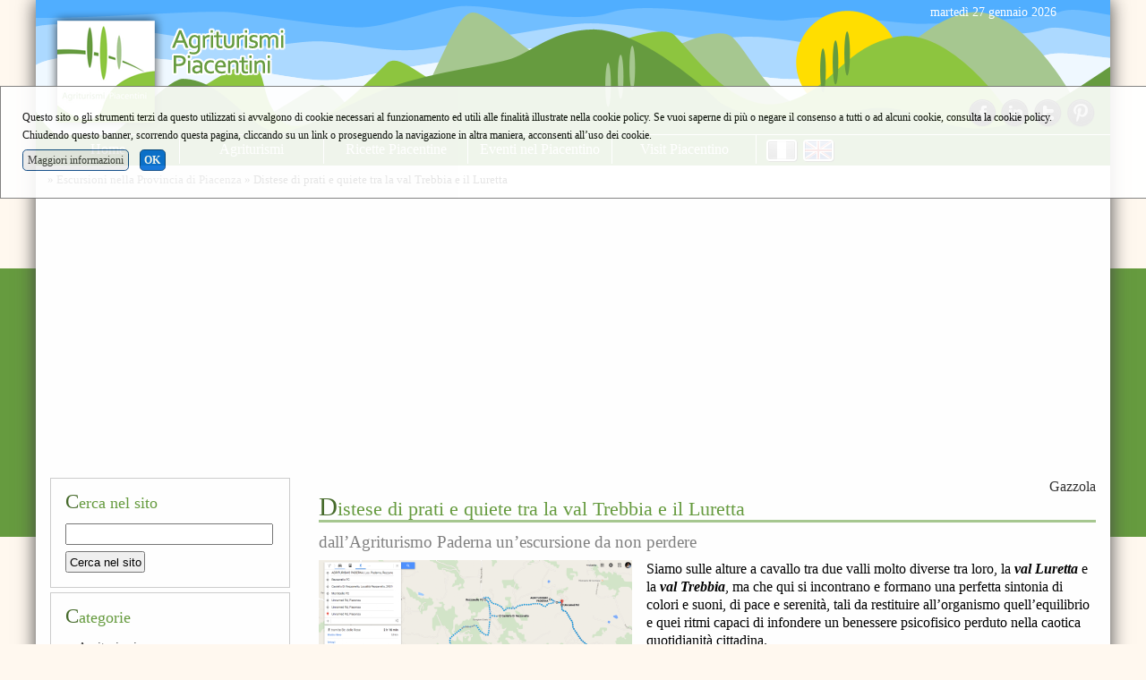

--- FILE ---
content_type: text/html
request_url: http://www.agriturismipiacentini.it/it/escursioni_nel__piacentino/distese_di_prati_e_quiete_tra_la_val_trebbia_e_il_luretta_sc_285.htm
body_size: 20111
content:

<!DOCTYPE HTML>
<html>
  <head>
		
			<title>Distese di prati e quiete tra la val Trebbia e il Luretta - Escursioni nel  Piacentino</title>
			<meta name="keywords" content="agriturimi italiani, agriturismi nel piacentino, mangiare nel piacentino, colline piacentine, mangiare a gazzola, mangiare in val trebbia"  />
			<meta name="description" content="un anello lungo poco meno di 10 km che si coprono in circa 2 ore di piacevolissima e facile camminata che conduce in luoghi dal fascino unico della semplicità e della naturalezza..." />
			
		
    <meta name="viewport" content="width=device-width, initial-scale=1.0, maximum-scale=1.0, user-scalable=yes"/>
    
		<meta http-equiv="Content-Type" content="text/html; charset=iso-8859-1" />
    <link rel="shortcut icon" href="/favicon.ico" />

    <!-- // AREA COMUNE DI INCLUSIONE HEAD : INIZIO // -->
    <link rel="canonical" href="http://www.agriturismipiacentini.it/it/escursioni_nel__piacentino/distese_di_prati_e_quiete_tra_la_val_trebbia_e_il_luretta_sc_285.htm"/>

    <style type="text/css">
      html,body,div,span,applet,object,iframe,h1,h2,h3,h4,h5,h6,p,blockquote,pre,a,abbr,acronym,address,big,cite,code,del,dfn,em,img,ins,kbd,q,s,samp,small,strike,strong,sub,sup,tt,var,b,u,i,center,dl,dt,dd,ol,ul,li,fieldset,form,label,legend,table,caption,tbody,tfoot,thead,tr,th,td,article,aside,canvas,details,embed,figure,figcaption,footer,header,hgroup,menu,nav,output,ruby,section,summary,time,mark,audio,video{border:0;font-size:100%;font:inherit;vertical-align:baseline;margin:0;padding:0}article,aside,details,figcaption,figure,footer,header,hgroup,menu,nav,section{display:block}body{line-height:1}ol,ul{list-style:none}blockquote,q{quotes:none}blockquote:before,blockquote:after,q:before,q:after{content:none}table{border-collapse:collapse;border-spacing:0}#StyleSwitcher{position:fixed;top:5px;right:330px;z-index:10000;padding:10px;border:1px solid #cccccc;background-color:rgba(210,210,210,0.5);}
#StyleSwitcher a.checked{background-color:green;color:#ffffff;}
#StyleSwitcher .ButtonPressed{background-color:green;color:#ffffff;}
#wrapAll{overflow:auto;} 
.alertrobot{
		display:inline-block;
		opacity:.6;
		font-size:1em !important;		
		padding: 0.5em;
		width:auto !important;
		position: fixed;
		top: auto;
		left: 0;
		bottom:0;
		}

html{width:100%;margin:0px auto 0px auto;text-align:center;}
body{width:auto;margin:0px auto 0px auto;text-align:left;font-family:verdana;font-size:medium;line-height:1.3em;}
#HomeBanneroneContainer{max-width:100%;height:auto;}
#HomeBanneroneContainer ul{max-width:100%;height:auto;}
#HomeBanneroneContainer li{max-width:100%;height:auto;clear:both;}
#HomeBanneroneContainer a{max-width:100%;height:auto;}
img{max-width:100%;height:auto;}
@media \0screen{img{width:auto;}}
video{max-width:100%;height:auto;}
.videoWrapper{z-index:0;position:relative;padding-bottom:56.25%; /* 16:9 */padding-top:25px;height:0;clear: both;}
.videoWrapper iframe, .videoWrapper object, .videoWrapper embed{z-index:0;position:absolute;top:0;left:0;width:100%;height:100%;}
.SocialLoginButton{display:block;width:auto;height:40px;padding-left:42px;line-height:45px;vertical-align:middle;background-repeat:no-repeat;background-position:top left;border-radius:2px;margin:7px 0 0 0;background-size: 26px;background-position: 7px 7px;font-weight:bold;cursor:pointer;}
.SocialLoginButton a{color:#fff;}
.ButtonLoginFacebook{background-image:url('/icons/social/facebook-white-logo.svg');color:#fff;background-color:#4267b2;border:1px solid #4267b2;font-family: Helvetica, Arial, sans-serif;letter-spacing: .25px;font-size: 14px;}
.ButtonLoginGoogle{background-image:url('/icons/social/google-white-logo.svg');color:#4285f4;background-color:#ffffff;border:1px solid #4285f4;font-family:Roboto,arial,sans-serif;letter-spacing: .21px;font-size: 14px;}
#MapCanvas img{max-width:none;}
#MapCanvas label{ width:auto; display:inline;} 
h1{font-size:1.6em;margin-bottom:1em;}
h2{font-size:1.4em;margin-bottom:.75em;}
h3{font-size:1.2em;margin-bottom:.5em;}
a{color:#333333;text-decoration:none;font-weight:bold;}
a:link{color:#333333;}
a:visited{color:#454545;}
a:hover{color:#000000;}
a:active{color:#000000;}
p{margin:0 0 1em 0;}
b, strong{font-weight:bold;}
i, em{font-style:italic;}
ul{margin:0 1em 1em 1em;}
li{margin:0 0 .2em 0;}
input{width:auto;margin:0;padding:.2em;}
input[type="text"]{width:95%;} 
input[type="password"]{width:95%;} 
input[type="submit"]{margin:.5em 0 0 0;} 
input[type="reset"]{margin:.5em 0 0 0;} 
textarea{width:95%;} 
select{width:95%;} 
sup{vertical-align:super;font-size:.8em;}
sub{vertical-align:sub;font-size:.8em;}
#ContentArea{margin:1em;}
#AttachmentArea{margin:1em;}
#ColonnaPrincipale{padding:1em;}
#BottomArea{padding:1em;}
#TopMenu ul{position:relative;display:table;width:100%;margin:0;padding:0;}
#TopMenu li{min-width:160px;display:inline-block;border:1px solid;margin:0;white-space:nowrap;min-height:2em;text-align:center; float:left;}
#TopMenu a{display:block;vertical-align:middle;line-height:2em;padding:0 .5em 0 .5em;}
#CurrentPath{clear:both;padding:.5em 1em .5em 1em;font-size:.8em;margin:0;}
#CurrentPath ul{margin:0;padding:0;}
#CurrentPath li{display:inline-block;margin:0;padding:0;}
#BottomArea{clear:both;font-size:.75em;}
#BottomArea .BottomPagina{position:relative;}
#shynistat{position:absolute;bottom:0px;right:30px;display:inline;}
#BottomDatiAzienda{margin:0 0 1em 0;}
#SideBarMenu{margin:0 0 1em 0;}
#SideBarMenu li{margin:0 0 .3em 0;}
#SideBarMenu li:last-child{margin:0;}
#SideBarMenu li ul{list-style:square;margin:.3em 0 .3em 1em;}
#SideBarMenu li ul li{list-style-type:square;}
#SideBarMenu li ul.ulboxlogin{list-style:none;}
#SideBarMenu li ul.ulboxlogin li{list-style-type:none;}
#SideBarMenu li ul.ulboxlogin li .nameuser, .nameuser{font-weight:bold;font-size:1.3em;}
ul.ulboxlogin li .pulsanteSignUp{float:right;}
#wrapHeader .AreaAlbero{overflow:visible;}
.AreaAlbero{border:1px solid #cccccc;margin:0;padding:1em;overflow:auto;}
.AreaAlbero .Titolo{font-size:1.1em;margin-bottom:.75em;}
.AreaAlbero .SottoTitolo{font-size:.9em;margin-bottom:.5em;}
.Albero{font-size:.9em;}
.Albero li{margin:0 0 .5em 0;}
.Albero li:last-child{margin:0;}
#AlberoAgenda table{width:100%;}
#ContentArea ul{list-style:square;margin:.3em 0 1em 1em;}
#ContentArea li{list-style-type:square;}
body.PageTypeERR404 h1 {font-size:3em;}
body.PageTypeERR404 h2 {margin-bottom:0;}
body.PageTypeERR404 .Dettaglio {font-style:italic;font-size:.8em;}
body.PageTypeERR404 .BackToHomePage{margin:1em 0 0 0}
.paginazione{clear:both;}
.FormInfoWrap{border:1px solid #cccccc;margin:0;padding:1em;}
#FormInfo{text-align:left;margin:0 0 1em 0;clear:both;}
#FormInfo .testatina{font-size:1.4em;line-height:1.1em;margin-bottom:.5em;}
#FormInfo #IntroFormContatto{margin:0 0 1em 0;}
#FormInfo ul{list-style:none;margin:0;padding:0;}
#FormInfo ul li{list-style-type:none;}
#FormInfo ul li label{vertical-align:top;display:inline-block;width:35%;}
#FormInfo ul li input[type=text]{vertical-align:top;display:inline-block;width:60%;margin-left:2%;}
#FormInfo ul li textarea{vertical-align:top;display:inline-block;width:60%;margin-left:2%;}
#FormInfo ul li.form_captcha_code img{margin-left:2%;}
#FormInfo ul li.form_DisclaimFormContatto{margin:1em 0 1em 0;position:relative;}
#FormInfo ul li label[for=DisclaimFormContatto]{margin-left:1.5em;width:auto;}
#FormInfo ul li input[name=DisclaimFormContatto]{position:absolute;top:.5em;left:0;}
#FormInfo ul li.form_submit{margin:1em 0 1em 35%;}
#FormInfo ul li.form_datirichiesti{font-size:.9em;font-style:italic;}
.Titolo{font-size:1.4em;line-height:1.1em;margin-bottom:.5em;color:red;}
.Titolo a{color:red;}
.TitoloNoLink{font-size:1.4em;line-height:1.1em;margin-bottom:.5em;color:red;}
.SottoTitolo{font-size:1.2em;line-height:1.1em;margin-bottom:.5em;color:gray;}
.Dettaglio{margin:0 0 1em 0;}
.navigapagine a{white-space:pre;display:inline-block;text-align:center;}
.PaginaCorrente{border:1px solid #a1a1a1}
#ContentArea ul.ElencoCategorie{margin:1em 0 1em 0;list-style:none;clear:both;}
#ContentArea ul.ElencoCategorie li{list-style-type:none;}
#ContentArea ul.ElencoSchede{margin:1em 0 1em 0;list-style:none;clear:both;}
#ContentArea ul.ElencoSchede li{list-style-type:none;/*float:left;*/}
#ContentArea ul.FormList{margin:1em 0 1em 0;list-style:none;clear:both;}
#ContentArea ul.FormList li{list-style-type:none;}
#ContentArea ul.FormList li label{vertical-align:top;}
#ContentArea ul.FormList li textarea{width:95%;}
#ContentArea ul.FormList li input[name="captcha_code"]{width:10em;float:left;margin-right:1em;}
div.ParteProdottoScheda{display:inline-block;border:1px solid #cccccc;margin:.5em 0 .5em 0;}
div.ParteProdottoScheda form{margin:1em;}
div.ParteProdottoScheda .AreaQta{display:block;width:auto;}
div.ParteProdottoScheda input[name="Qta"]{width:5em;}
div.ParteProdottoScheda .AreaPrezzo{display:block;width:auto;}
div.ParteProdottoScheda .AreaRegimeIva{font-style:italic;font-size:.8em;}
.AreaDataGGMMMMAAAAA select[name="ddinizio"]{width:3em;text-align:right;}
.AreaDataGGMMMMAAAAA select[name="mminizio"]{width:8em;}
.AreaDataGGMMMMAAAAA select[name="yyinizio"]{width:5em;}
.AreaDataGGMMMMAAAAA select[name="ddfine"]{width:3em;text-align:right;}
.AreaDataGGMMMMAAAAA select[name="mmfine"]{width:8em;}
.AreaDataGGMMMMAAAAA select[name="yyfine"]{width:5em;}
.ElementoElenco .AreaProdottoScheda{text-align:right;}
.ElementoElenco div.ParteProdottoScheda{display:inline-block;border:1px solid #cccccc;margin:.5em 0 .5em 0;}
.ElementoElenco div.ParteProdottoScheda form{margin:.5em;}
.ElementoElenco div.ParteProdottoScheda .AreaLabel{margin-right:.3em;}
.ElementoElenco div.ParteProdottoScheda .AreaValore{margin-right:1em;}
.ElementoElenco div.ParteProdottoScheda .AreaQta{display:inline;width:auto;}
.ElementoElenco div.ParteProdottoScheda input[name="Qta"]{width:5em;}
.ElementoElenco div.ParteProdottoScheda .AreaPrezzo{display:inline;width:auto;}
.ElementoElenco div.ParteProdottoScheda .AreaSubmit{margin-left:1em;}
.Bandierinaschede{text-align:right;}
.MarcheScheda{float:right;}
.ElementoElenco{border:1px solid #cccccc;margin:0 0 1em 0;padding:.5em;min-height:200px;}
.PageTypeCAT .Copertina{max-width:100%;height:auto;}
.PageTypeARG .Copertina{max-width:100%;height:auto;}
.Copertina, .CopertinaElementoElenco{display:inline;vertical-align:top;float:left;margin:0 1em 0 0;width:auto;height:auto;}
.Copertina a{display:block;}
.ElementoElenco .Copertina{width:auto;height:auto;}
.ElementoElenco .MarcheScheda{float:none;display:block;width:auto;}
#SottoTitoloAlberoAgenda{text-align:center;}
#SottoTitoloAlberoAgenda span.MeseCorrente{display:inline-block;margin-left:1em;margin-right:1em;}
#SottoTitoloAlberoAgenda a{display:inline-block;padding:2px;border:1px solid #cccccc;}
#SottoTitoloAlberoAgenda a:hover{border:1px solid #757575;text-decoration:none;}
table.TabCalendario{border-collapse:separate;border-spacing:2px;}
table.TabCalendario th{text-align:right;padding:2px;}
table.TabCalendario td{text-align:right;padding:2px;border:1px solid #cfcfcf;}
table.TabCalendario td.Enabled:hover{text-align:right;padding:2px;border:1px solid #757575;}
table.TabCalendario td.TdCalendCorrente{background-color:#f6f6f6;border:1px solid #757575;}
table.TabCalendario td.PreTdCalendFestivo{background-color:#eeeeee;}
table.TabCalendario td.TdCalendFestivo{background-color:#e1e1e1;}
table.TabCalendario td a{display:block;}
table.TabCalendario td{color:#999999;}
table.TabCalendario td.Enabled{background-image:url('/icons/calendario/iconamesecalendario_enabled.png');background-repeat:no-repeat;background-position:top left;}
table.TabNotifiche td{width:auto !important;vertical-align:top;font-weight:normal !important;color:#C10000;}
#AttachmentArea ul{border:1px solid #cccccc;margin:0 0 1em 0;padding:1em;}
#AttachmentArea li.headerOggettiCorrelati{font-size:1.1em;margin:0 0 .5em 0;display:block;}
#AttachmentArea li{margin:0 0 .3em 0;font-size:.9em;}
#AttachmentArea ul.ListaImg li.headerOggettiCorrelati{font-size:1.1em;margin:0 0 .5em 0;display:block;border:0px;}
#AttachmentArea ul.ListaImg li{margin:0 1em 1em 0;display:inline-block;border:1px solid #cccccc;vertical-align:top;}
#AttachmentArea ul.ListaImg li .ElementoImgfoto{display:block;text-align:center;}
#AttachmentArea ul.ListaImg li .ElementoDidImg{font-size:.8em;line-height:1.1em;text-align:center;display:block;margin:0 .3em .3em .3em;}
#AttachmentArea ul.listaSottoschede{list-style:square;}
#AttachmentArea ul.listaSottoschede li.headerOggettiCorrelati{list-style-type:none;margin:0 0 .5em 0;}
#AttachmentArea ul.listaSottoschede li{list-style-type:square;margin:0 1em .3em 1em;}
#AttachmentArea ul.listaSottoschedeSnippet{list-style:none;}
#AttachmentArea ul.listaSottoschedeSnippet li.headerOggettiCorrelati{list-style-type:none;margin:0 0 .5em 0;}
#AttachmentArea ul.listaSottoschedeSnippet li.WrapSnippet{list-style-type:none;margin:0;}
#AttachmentArea ul.listaSottoschedeSnippet li.WrapSnippet .Snippet{clear:both;display:table;width:100%;}
#AttachmentArea ul.listaSottoschedeSnippet li.WrapSnippetSelected{display:none;}
#ElencoLinkAllegatiPagamento {border:0px solid #cccccc;margin:1em 0 1em 0;padding:0;clear:both;float:none;}
#ElencoLinkAllegatiPagamento ul{border:0px solid #cccccc;margin:0;padding:0;list-style:none;}
#ElencoLinkAllegatiPagamento li{border:1px solid #cccccc;margin:0 0 1em 0;padding:1em;list-style:none;}
#ElencoLinkAllegatiPagamento li:last-child{margin:0;}
.WrapAreaLinkInterni{clear:both;margin:1em 0 1em 0;font-size:.8em;}
#ContentArea .WrapAreaLinkInterni ul{list-style:none;margin:0;padding:0;}
#ContentArea .WrapAreaLinkInterni ul li{list-style-type:none;}
#ContentArea .Albero ul{list-style:none;margin:0;padding:0;}
#ContentArea .Albero ul li{list-style-type:none;display:inline-block;float:left;margin:0 1em 1em 1em;max-width:250px;height:auto;vertical-align:top;}
#ContentArea .Albero .Icon{text-align:center;}
#ContentArea .Albero .Text{text-align:center;}
.AreaBoxPaginaImmagine{text-align:center;}
.GalleryNavigationBar{margin:.5em 0 1em 0;}
.BottoneNavigazioneLeft{float:left;}
.BottoneNavigazioneRight{float:right;}
body.PageTypeIMG .Descrizione{clear:both;}
body.PageTypeIMG .BackLink{clear:both;margin:1em 0 0 0 ;}
#ContentArea .SchedaGalleria ul.ListaImg{list-style:none;margin:0 0 1em 0;}
#ContentArea .SchedaGalleria ul.ListaImg li{list-style-type:none;margin:0 1em 1em 0;display:inline-block;width:160px;border:1px solid #cccccc;vertical-align:top;}
#ContentArea .SchedaGalleria ul.ListaImg li .ElementoDidImg{font-size:.8em;line-height:1.1em;text-align:center;display:block;margin:0 .3em .3em .3em;width:150px;}
.AreaCommenti{clear:both;vertical-align:top;display:block;}
.AreaCommenti .ElementoElenco{min-height:3em;}
.ElemencoCommenti{margin:1em 0 0 0;}
#ContentArea ul.ElencoCommenti{list-style:none;margin:.5em 0 1em 0;}
#ContentArea li.ElementoElencoCommenti{list-style-type:none;margin:0 1em 1em 0;border:1px solid #cccccc;}
#ContentArea ul.commento{list-style:none;margin:1em;}
#ContentArea ul.commento li{list-style-type:none;margin:0 0 0 0;}
.TestataCommento{border-bottom:1px solid #cccccc;}
.ElementoDataOra{float:right;font-style:italic;font-size:.8em;color:#757575;}
.ElementoData{display:inline-block;}
.ElementoOra{display:inline-block;}
.Utente{font-weight:bold;}
.ElementoLabelVoto , .ElementoVotoRating{display:inline-block;}
.ElementoNuovoCommento input{max-width:30em;}
#ContentArea li.ElementoElencoCommenti li.ContenitoreElencoCommentiFigli{margin:.5em 0 .5em 0;}
#ContentArea li.ElementoElencoCommenti li.ContenitoreElencoCommentiFigli ul{background-color:#eeeeee;margin:0;padding:0;}
#ContentArea li.ElementoElencoCommenti li.ContenitoreElencoCommentiFigli ul .commento{margin:.5em;}
#ContentArea ul.PageSnippets{margin:1em 0 1em 0;list-style:none;}
#ContentArea ul.PageSnippets li.PageSnippetsElement{list-style-type:none;}
#ContentArea div.Snippet{border:1px solid #cccccc;margin:0 0 1em 0;padding:.5em;min-height:200px;display:block;clear:both;}
#ContentArea div.Snippet div.CopertinaElementoElenco{width:auto;height:auto;}
#ContentArea div.Snippet div.DataPubblicazione{text-align:right;font-style:italic;font-size:0.8em;}
#ContentArea div.Snippet div.ElementoLabelCommento{display:inline;padding-right:1em;font-size:0.8em;}
#ContentArea div.Snippet div.ElementoTestoCommento{display:inline;font-size:0.8em;}
#ContentArea div.ElencoDatiScheda ul{display:inline-block;}
#ContentArea div.Snippet img.AlmanaccoIcon{float:left;margin:0 1em 0 1em;}
.PageTypeAGD #ContentArea ul.PageSnippets{margin:1em 0 0 0;display:inline-block;width:100%;}
.PageTypeAGD #ContentArea ul.PageSnippets li:last-child .Snippet{margin-bottom:0;}
#MapCanvas{height:20em;border:1px solid;margin:1em 0 1em 0;clear:both;}
.Dettaglio iframe{max-width:100%;}
.ElementRow{display:block;width:100%;margin-bottom:.5em;}
form .ElementColLabel{display:inline-block;width:20%;vertical-align:top;text-align:right;padding-right:1em;vertical-align:top;}
form .ElementColInput{display:inline-block;width:70%;vertical-align:top;}
div.wrapImgPerc50{display:inline-block;width:49%;vertical-align:top;}
form .ElementColInput input[readonly=readonly]{display:inline-block;width:90%;}
form .ElementColInputPopupOpener{display:inline-block;}
form .ElementColInput input{vertical-align:top;}
form .DisclaimRegNews{display:block;max-height:200px;overflow:auto;margin-bottom:.5em;font-size:.9em;border:1px solid #cccccc;padding:.6em;}
form .ElementColLabelCheck{display:inline-block;width:20%;text-align:right;padding-right:1em;}
form .ElementColInputCheck{display:inline-block;width:70%;}
.LabelRequiredField:after{content:'*';}
#ContentArea ul.DescrTextInputMode{font-size:.7em;list-style:none;margin:0;padding:0;}
#ContentArea ul.DescrTextInputMode li{list-style-type:none;}
#ContentArea ul.DescrLayoutMode{list-style:none;margin:0;padding:0;display:block;}
#ContentArea ul.DescrLayoutMode li{font-size:.8em;width:25%;min-width:6em;padding-right:1em;list-style-type:none;display:inline-block;text-align:center;vertical-align:top;}
#AreaImages{margin:2em 0 2em 0;}
#AreaImages .testatina{margin:0 0 1em 0;font-weight:bold;}
#AreaImagesModify{margin-bottom:1em;}
#AreaImagesAdd{margin:2em 0 2em 0;}
#AreaAttachs{margin:2em 0 2em 0;}
#AreaAttachs .testatina{margin:0 0 1em 0;font-weight:bold;}
#AreaAttachsModify{margin-bottom:1em;}
#AreaAttachsAdd{margin:2em 0 2em 0;}
.ElementColImage{display:inline-block;width:20%;padding:0;vertical-align:top;text-align:center;}
.ElementColImage{display:inline-block;width:20%;padding:0;vertical-align:top;text-align:center;}
.ElementColImageData{display:inline-block;width:70%;padding:0;vertical-align:top;text-align:left;}
.ElementColImageDataRow{margin:0 0 0 1em;}
#ContentArea div.VisualIntranetToolbar{margin:1em 0 2em 0;padding:0;}
#ContentArea div.VisualIntranetToolbar ul{list-style:none;display:block;width:auto;margin:0;padding:0;}
#ContentArea div.VisualIntranetToolbar ul li{list-style-type:none;display:inline-block;width:12%;min-width:4em;margin:0;padding:0;text-align:center;vertical-align:top;}
#ContentArea div.VisualIntranetToolbar ul li a{display:block;}
#AreaCorpoVisualintranet #ImgLogoButtonUpload:hover, span.elementocatdominio{cursor:pointer;}
#AreaCorpoVisualintranet #ImgLogoButtonUpload{border:1px solid #cccccc;background-color:#eeeeee;}
.PageTypeCARW #wrapSideBar{display:none;}
.PageTypeCARW #wrapCurrentPath{display:none;}
.AreaCarrello{margin:1.5em 1em 3em 1em;font-size:.9em;}
.TitoloListino{font-size:1.4em;line-height:1.1em;margin-bottom:.5em;color:red;}
.WrapAreaInvitoReg{margin-bottom:1.5em;overflow:auto;}
.WrapAreaInvitoReg .WrapBoxInvitoReg{float:left;margin:0;padding:1em;}
.WrapAreaInvitoReg .WrapBoxInvitoReg img.allert{vertical-align:middle;}
.WrapAreaInvitoReg .WrapBoxInvitoReg .InvitoReg1{display:block;margin:1em 0 0 0;}
.WrapAreaInvitoReg .WrapBoxLoginCar .Titolo{border:none;}
.WrapAreaInvitoReg .WrapBoxLoginCar{float:right;display:inline-block;min-width:190px;border:1px solid #cccccc;margin:0;padding:1em;}
#CarrFormAreaBoxListinoAttivo span.ListinoApplicato{font-weight:bold;}
.AreaBoxCoupon .Label{color:#757575;}
.AreaBoxCoupon .Label:after{content:":";}
.AreaBoxCoupon .Valore{font-weight:bold;font-size:1.2em}
ul#ulFasiCarrello{margin:0 0 1em 0;padding:0;clear:both;}
ul#ulFasiCarrello li{display:inline-block;white-space:nowrap;background-repeat:no-repeat;padding:0px 10px 0px 45px;margin:.20em ;background-color:#cccccc;width:auto;border-radius:10px;line-height:25px;vertical-align:middle;overflow:visible;}
/*ul#ulFasiCarrello li:first-child{margin:0;}*/
ul#ulFasiCarrello li a{color:#ffffff;display:block;}
ul#ulFasiCarrello li a:link{color:#ffffff;}
ul#ulFasiCarrello li a:visited{color:#ffffff;}
ul#ulFasiCarrello li a:active{color:#ffffff;}
ul#ulFasiCarrello li a:hover{color:#f9e922;}
ul#ulFasiCarrello li.Fase1{background-color:#2f527c;background-image:url('/img/tab_attivo_fase1.png');}
ul#ulFasiCarrello li.Fase2{background-color:#2f527c;background-image:url('/img/tab_fase2.png');}
ul#ulFasiCarrello li.Fase3{background-color:#2f527c;background-image:url('/img/tab_fase3.png');}
ul#ulFasiCarrello li.Fase4{background-color:#2f527c;background-image:url('/img/tab_fase4.png');}
ul#ulFasiCarrello li.Fase5{background-color:#2f527c;background-image:url('/img/tab_fase5.png');}
ul#ulFasiCarrello li.FaseDis1{background-image:url('/img/tab_fase1.png');}
ul#ulFasiCarrello li.FaseDis2{background-image:url('/img/tab_fase2.png');}
ul#ulFasiCarrello li.FaseDis3{background-image:url('/img/tab_fase3.png');}
ul#ulFasiCarrello li.FaseDis4{background-image:url('/img/tab_fase4.png');}
ul#ulFasiCarrello li.FaseDis5{background-image:url('/img/tab_fase5.png');}
ul#ulFasiCarrello li.FaseAttiva1{background-image:url('/img/tab_attivo_fase1.png');background-color:#2f527c;}
ul#ulFasiCarrello li.FaseAttiva1 a{color:#f9e922;}
ul#ulFasiCarrello li.FaseAttiva1 a:link{color:#f9e922;}
ul#ulFasiCarrello li.FaseAttiva1 a:visited{color:#f9e922;}
ul#ulFasiCarrello li.FaseAttiva1 a:active{color:#f9e922;}
ul#ulFasiCarrello li.FaseAttiva1 a:hover{color:#D2DFEE;}
ul#ulFasiCarrello li.FaseAttiva2{background-image:url('/img/tab_attivo_fase2.png');background-color:#2f527c;}
ul#ulFasiCarrello li.FaseAttiva2 a{color:#f9e922;}
ul#ulFasiCarrello li.FaseAttiva2 a:link{color:#f9e922;}
ul#ulFasiCarrello li.FaseAttiva2 a:visited{color:#f9e922;}
ul#ulFasiCarrello li.FaseAttiva2 a:active{color:#f9e922;}
ul#ulFasiCarrello li.FaseAttiva2 a:hover{color:#D2DFEE;}
ul#ulFasiCarrello li.FaseAttiva3{background-image:url('/img/tab_attivo_fase3.png');background-color:#2f527c;}
ul#ulFasiCarrello li.FaseAttiva3 a{color:#f9e922;}
ul#ulFasiCarrello li.FaseAttiva3 a:link{color:#f9e922;}
ul#ulFasiCarrello li.FaseAttiva3 a:visited{color:#f9e922;}
ul#ulFasiCarrello li.FaseAttiva3 a:active{color:#f9e922;}
ul#ulFasiCarrello li.FaseAttiva3 a:hover{color:#D2DFEE;}
ul#ulFasiCarrello li.FaseAttiva4{background-image:url('/img/tab_attivo_fase4.png');background-color:#2f527c;}
ul#ulFasiCarrello li.FaseAttiva4 a{color:#f9e922;}
ul#ulFasiCarrello li.FaseAttiva4 a:link{color:#f9e922;}
ul#ulFasiCarrello li.FaseAttiva4 a:visited{color:#f9e922;}
ul#ulFasiCarrello li.FaseAttiva4 a:active{color:#f9e922;}
ul#ulFasiCarrello li.FaseAttiva4 a:hover{color:#D2DFEE;}
ul#ulFasiCarrello li.FaseAttiva5{background-image:url('/img/tab_attivo_fase5.png');background-color:#2f527c;}
ul#ulFasiCarrello li.FaseAttiva5 a{color:#f9e922;}
ul#ulFasiCarrello li.FaseAttiva5 a:link{color:#f9e922;}
ul#ulFasiCarrello li.FaseAttiva5 a:visited{color:#f9e922;}
ul#ulFasiCarrello li.FaseAttiva5 a:active{color:#f9e922;}
ul#ulFasiCarrello li.FaseAttiva5 a:hover{color:#D2DFEE;}
div.AreaMessaggiPromozioneCar{border:1px solid #cccccc;margin:0 0 1em 0;padding:0;}
div.AreaMessaggiPromozioneCar ul{margin:.5em;padding:0;}
div.AreaMessaggiPromozioneCar ul li{margin:0;padding:0;}
div.AreaStrumentiCar{margin:.5em;padding:0;text-align:right;}
div.AreaStrumentiCar .AreaBottoneCar{display:inline-block;margin:0 .5em 0 0;}
div.AreaStrumentiCar .AreaBottoneCar a{line-height:25px;display:block;border:1px solid #cccccc;background-color:#eeeeee;vertical-align:middle;padding:.2em .5em .2em .3em;cursor:pointer;border-radius:.2em;}
div.AreaStrumentiCar .AreaBottoneCar a:hover{border:1px solid #888888;background-color:#cccccc;}
div.AreaStrumentiCar .AreaBottoneCar a img{vertical-align:middle;float:left;margin:0 .5em 0 0;}
div.AreaStrumentiCar .AreaContinuaCar{display:inline-block;margin:0 .5em 0 0;}
div.AreaStrumentiCar .AreaContinuaCar a{line-height:25px;display:block;border:1px solid #cccccc;background-color:#eeeeee;vertical-align:middle;padding:.2em .5em .2em .3em;cursor:pointer;border-radius:.2em;}
div.AreaStrumentiCar .AreaContinuaCar a:hover{border:1px solid #888888;background-color:#cccccc;}
div.AreaInfoSpedizioniEstero{margin:0 0 .5em 0;}
div.AreaInfoFonitureMaggioriEuro{margin:0 0 .5em 0;}
div.AreaPerProbScriveteA{margin:0 0 .5em 0;}
#TabProdotti{margin:.5em 0 1em 0;color:#454545;}
#TabProdotti td{padding:0 .5em 0 .5em;}
#TabProdotti td.TdQta input[type=text]{text-align:right;width:3em;}
tr.RigaIntestazione{background-color:rgba(0,0,0,.6);}
tr.RigaIntestazione td{padding:2em;color:#ffffff;}
td.IntQta{text-align:right;}
td.IntImpon{text-align:right;}
td.IntPrezzoBase{text-align:right;}
td.IntALiqIva{text-align:right;font-size:.8em;}
td.IntPrezzo{text-align:right;}
td.IntElimina{text-align:center;} 
tr.TrProd{background-color:rgba(0,0,0,.1);}
tr.TrProdAlt{background-color:rgba(0,0,0,.05);}
td.TdQta{text-align:right;}
td.TdImpon{text-align:right;}
td.TdImpon:after{content:" \20AC";}
td.TdPrezzoBase{text-align:right;white-space:nowrap;}
td.TdPrezzoBase:after{content:" \20AC";}
td.TdAliqIva{text-align:right;}
td.TdAliqIva:after{content:"%";font-size:.8em;}
td.TdPrezzo{text-align:right;white-space:nowrap;background-color:rgba(0,0,0,.1);}
td.TdPrezzo:after{content:" \20AC";}
td.TdElimina{text-align:center;font-size:.8em;}
#TabProdotti tr.TrTotaliCarrello td{padding:.2em .5em .2em .5em;}
td.LabelTotale{text-align:right;}
td.TdTotaleProdottiBase{text-align:right;white-space:nowrap;border-top:1px solid #888888;}
td.TdTotaleProdottiBase:after{content:" \20AC";}
td.TdTotaleProdotti{text-align:right;border-top:1px solid #888888;white-space:nowrap;background-color:rgba(0,0,0,.1);}
td.TdTotaleProdotti:after{content:" \20AC";}
td.TdTotale{font-weight:bold;}
td.TdTotale:after{content:" \20AC";}
td.TdTotaleImp{text-align:right;white-space:nowrap;}
td.TdTotaleImp:after{content:" \20AC";}
td.TdTotaleAliq{text-align:right;white-space:nowrap;}
td.TdTotaleAliq:after{content:"%";font-size:.8em;}
td.TdTotaleIvato{text-align:right;white-space:nowrap;background-color:rgba(0,0,0,.1);}
td.TdTotaleIvato:after{content:" \20AC";}
tr.TrTotaliCarrello td.LabelTotale{font-weight:bold;}
tr.TrTotaliCarrello td.TdTotaleImp{white-space:nowrap;border-top:1px solid #888888;border-bottom:1px solid #888888;background-color:rgba(0,0,0,.05);}
tr.TrTotaliCarrello td.TdTotaleIvato{white-space:nowrap;border-top:1px solid #888888;border-bottom:1px solid #888888;font-weight:bold;}
td.TdImportoTotale{white-space:nowrap;}
td.TdImportoTotale:after{content:" \20AC";}
div.AreaErroriCar{border:1px solid #cccccc;color:#aa0000;margin:0 0 1em 0;padding:0;}
div.AreaErroriCar ul{list-style:none;margin:1em;padding:0;}
div.AreaErroriCar ul li{list-style-type:none;margin:0 .5em 0;padding:0;display:inline-block;/*white-space:nowrap;width:23%;*/}
.CarrFormAreaDati ul.UlElencoPagamentiCar{margin:2em 1em 1em 1em;padding:0;}
span.RadioPagamento{display:inline-block;width:1.3em}
span.TipoPagamento{display:inline-block;margin:0 0 0 1em;font-weight:bold;font-size:1.2em;}
span.SpiegaTipoPagamento{display:block;clear:both;margin:.4em 1em .7em 2.5em;}
#ToggleDynamicMenu img {cursor:pointer;}
@media only screen and (max-width:490px){#TabProdotti td{font-size:.75em;}}
#SideBarMenu div.TodayEvents ul.PageSnippets{list-style:none;margin:0;padding:0;}
#SideBarMenu div.TodayEvents ul.PageSnippets li{list-style-type:none;}
#SideBarMenu div.TodayEvents div.Snippet img.AlmanaccoIcon{display:none;float:left;margin:0px 1em 0px 0px;max-width:100%;height:auto;}
#SideBarMenu div.TodayEvents div.Snippet .CopertinaElementoElenco{display:none;max-width:100%;height:auto;}
#SideBarMenu div.TodayEvents div.Snippet .Sottotitolo{display:none;}
#SideBarMenu div.TodayEvents div.Snippet .Descrizione{display:none;}
#SideBarMenu div.TodayEvents div.SnippetSoloInElenco .Sottotitolo{display:block;}
#SideBarMenu div.TodayEvents div.SnippetSoloInElenco .Descrizione{display:block;}
.RichiestaInfoViaggio a{display:block;line-height:1em;text-align:center;}
.AreaSqueeze, .IntroSqueeze{margin:0 0 1em 0;}
.SpallaSqueeze, .FormSqueeze{display:inline-block;vertical-align:top;margin:0 0 0 0;width:44%;margin:0 5% 0 0}
.SpallaSqueeze{}
.FormSqueeze{border:1px solid #cccccc;}
.FormSqueeze form {margin:1em;}
#SqzDisclaim{display:none;width:50%;height:80%;overflow:auto;}
#SqzDisclaimOpener{cursor:pointer;}
.SpallaSqueeze {width:35%;margin:0;}
.FormSqueeze{width:61%;margin:0 0 0 3%;}
/*
a.HistoryBackError {display:inline-block;margin:.5em 0 1em 0;padding:.5em;font-size: 0.9em;background-color:#e1e1e1;color:#000000;border:1px solid #ADADAD;text-decoration:none;}
a.HistoryBackError:hover {color:#000000;text-decoration:none;border:1px solid #000000;}
*/

@media (min-width:1220px){body{width:1200px;}}
@media print{body{box-shadow:none !important;}
#wrapTopHeader{position:static !important;}
#wrapTopMenu{display:none !important;}#TopSearchContainer{display:none !important;}#wrapMain{display:block !important;width:100% !important;overflow:visible !important;float:none !important;}#wrapContent{display:block !important;width:100% !important;overflow:visible !important;float:none !important;}#wrapAttachment{display:block !important;width:100% !important;overflow:visible !important;float:none !important;}#wrapSideBar{display:none !important;}#wrapFooter{}}
.AreaVarDescr {border:0px solid #ccc;margin:0px;padding:0px;line-height:1.2em;display:inline-block;}
.AreaVarDescr ul {list-style:none;margin:.2em 0 0 0;padding:0px;}
.AreaVarDescr li {list-style-type:none;margin:.2em 0 0 0;padding:0px;display:inline;}
.AreaVarDescr li:not(:first-child):before {content:' / ';}
.AreaVarDescr .VarLabel:after {content:': ';}
.AreaVarDescr .VarValue {font-style:italic;}



    </style>
<meta property="og:image" content="http://www.agriturismipiacentini.it/intranet/immagini/285/w900/colline_piacentine_mangiare_nel_piacentino_agriturismi_nel_piacentino-img285-01-1.png" />

<script type="text/javascript">
    <!--
    function PopupWindow(myURL, myHeight, myWidth) {
    	var w_options="alwaysLowered=yes,toolbar=no,menubar=0,scrollbars=yes,resizable=yes,status=no,location=no,height=" + myHeight + ",width=" + myWidth;
    	var w_name="copywin";
    	w_win=window.open(myURL, w_name, w_options);
    	w_win.focus();
    }

    function ResetForm(formName) {
        var oFormObject = document.forms[formName];
        for(var objelement=0; objelement < oFormObject.elements.length; objelement++){
            switch (oFormObject[objelement].type) {
                case'text': { oFormObject[objelement].value=''; break; }
                case 'select-one': { oFormObject[objelement].selectedIndex=0; break; }
                case 'checkbox': { oFormObject[objelement].checked=false; break; }
                case 'radio': { oFormObject[objelement].checked=false; break; }
                //case 'hidden': { break; }
                //case 'submit': { break; }
                //case 'button': { break; }
                //case 'reset': { break; }
                // And so on.. and so on..

                // whatever is passed to switch that is not caught
                // by the above fall under this category.
                default: { break; }
            }
        }
        return false;
      }

      

    //-->
      
      //data una tabella con id 'tabname' nasconde/mostra tutte le linee che hanno cella che ha come contenuto 'valore'
      function toggleLiness(tabname,valore){
        $('#'+tabname +' td:contains("'+valore +'")').parent().toggle();
      }
    
    
			function VerifyMaxPz(form) {
				var Qta = form.Qta.value-0;
				var MaxPz = form.MaxPz.value-0;
				var bResponse = false;
				//alert('Qta : '+Qta);
				//alert('MaxPz : '+MaxPz);
				if (Qta<=MaxPz) {
				    //alert(Qta+' <= '+MaxPz);
						bResponse = true;
				} else {
  			    //alert(Qta+' > '+MaxPz);
  			    var msg1 = 'Numero articoli disponibili';
  			    var msg2 = 'Conferma';
  			    var answer = confirm(msg1+': '+MaxPz+'\n'+msg2+'?');
  					if (answer) {
  						form.Qta.value=MaxPz;
  						bResponse = true;
  					}
				}
			  return bResponse;
			}

</script>





<meta name="format-detection" content="telephone=no">

    <!-- // AREA COMUNE DI INCLUSIONE HEAD : FINE // -->


    
    <script type="text/javascript" src="/jquery/jquery.min.js"></script>
    <!--//<script type="text/javascript" src="/jquery/innerfade/jquery.innerfade.js"></script>//-->
    
    <script type="text/javascript">
      
      var Counter=0;

      $(document).ready(
  			function(){
  			  
  					$("#ToggleDynamicMenu").click(function() {
  					  $("#DynamicMenu").toggle();
            });
/*  					
*/

            
//alert('ready: start');
            /*					
            $('ID or class of the element containing the fading objects').innerfade({ 
                animationtype: Type of animation 'fade' or 'slide' (Default: 'fade'), 
                speed: Fadingspeed in milliseconds or keywords (slow, normal or fast)(Default: 'normal'), 
                timeout: Time between the fades in milliseconds (Default: '2000'), 
                type: Type of slideshow: 'sequence', 'random' or 'random_start' (Default: 'sequence'), 
                containerheight: Height of the containing element in any css-height-value (Default: 'auto') 
                runningclass: CSS-Class which the container get’s applied (Default: 'innerfade') 
              });
            */

  					$('#HomeBanneroneContainer').innerfade({
  						animationtype: 'fade',
  						speed: 1300,
  						timeout: 4500,
  						type: 'random',
  						containerheight: $('#HomeBanneroneContainer img').height()+'px'
  					});
  					
//alert('ready: stop');

				});

        
        $(window).load(function() {
            //everything is loaded
            resize_innerfade();
        });
                        
        // On resize lets put everything into motion little timer so screenwidth settles
        var resizeInn;
/*
        jQuery(window).resize(function() {
            clearTimeout(resizeInn);
            resizeInn = setTimeout(resize_innerfade, 200);
        });
*/
jQuery(window).bind('resize', function() {
    if ($("input").is(":focus")||$("textarea").is(":focus")) {
        // input is in focus, don't do nothing or input loses focus and keyboard dissapears
    } else {
        // do whatever you should do if resize happens
         clearTimeout(resizeInn);
         resizeInn = setTimeout(resize_innerfade, 200);
    }
});
                      
var windowWidth = $(window).width(); //retrieve current window width
        // Resize innerfade on resize
        function resize_innerfade() {
            var innerfade_ResizeContentHeight = $('#HomeBanneroneContainer img').height();
            var innerfade_ResizeContainer = $('#HomeBanneroneContainer');
            innerfade_ResizeContainer.css("height", innerfade_ResizeContentHeight );

            var tmpwindowWidth=$(window).width();
            if (windowWidth!=tmpwindowWidth) {
                windowWidth=$(window).width();
                DynamicMenu_checkVisibility();
                //ToggleBox_checkVisibility();
              }

        };

        // Check visibility DynamicMenu on resize
        function DynamicMenu_checkVisibility() {
//alert('1) '  + $("#ToggleDynamicMenu").css('display') );
            if ($("#ToggleDynamicMenu").css('display')=='none') {
                $("#DynamicMenu").css('display','block');
              }
            else {
                $("#DynamicMenu").css('display','none');
              }
        };
        
        // Check visibility DynamicMenu on resize
        function ToggleBox_checkVisibility() {
          
              $("#AttachmentArea").find('.ToggleBox').each(function() {
                  var PaterID = $(this).parent().attr( "id");
                  if ($('#'+PaterID + ' .ToggleBoxTitle').css('display')=='none') {
                      $(".ToggleBox").css('display','block');
                    }
                  else {
                      $(".ToggleBox").css('display','none');
                    }
            });
        };

    </script>
    
		

<!--

    <link rel="stylesheet" type="text/css" href="http://fonts.googleapis.com/css?family=Fjalla One">
    <style type="text/css">
      .testatina {
        font-family: 'Tangerine', serif;
        font-family: 'Fjalla One', serif;
        
        text-shadow: 2px 2px 2px #aaa;
        /*
        font-size:2em;
        */
      }
    </style>
-->



    <link rel="stylesheet" type="text/css" href="/visualizzazione/adaptive/css/adaptive-3cols-perc-pcs.css" />
    <link rel="stylesheet" type="text/css" href="/visualizzazione/adaptive/css/secondary-area-bottom.css" />
    
    <!--<link rel="stylesheet" type="text/css" href="/visualizzazione/adaptive/css/gold-water.css" />-->
    <link rel="stylesheet" type="text/css" href="/css/personal.css" />
    
<script async src="https://pagead2.googlesyndication.com/pagead/js/adsbygoogle.js?client=ca-pub-2238331945799760" crossorigin="anonymous"></script>
    
<!--
<link rel="stylesheet" type="text/css" href="http://fonts.googleapis.com/css?family=Agency FB">
<link rel="stylesheet" type="text/css" href="http://fonts.googleapis.com/css?family=Calibri">
<link rel="stylesheet" type="text/css" href="http://fonts.googleapis.com/css?family=Lancelot">
-->

        
    <script type="text/javascript" src="/jquery/jquery.min.js"></script>
    <script type="text/javascript">
      var CookieName="AcceptPrivacy";
      function ChkAcceptPrivacyDisclaim() {
          var ChkValue = getCookie(CookieName);
          if (ChkValue != "true") {
              //alert("Mostra il disclaim.\n"+CookieName +" = "+ ChkValue);
              $("#AcceptPrivacyDisclaimBoxWrap").show();
          } else {
              //alert("Nascondi il disclaim.\n"+CookieName +" = "+ ChkValue);
              $("#AcceptPrivacyDisclaimBoxWrap").hide();
          }
      }
      function AcceptPrivacyDisclaim() {
          var CurrValue=document.cookie;
          setCookie(CookieName,"true",365);
          $("#AcceptPrivacyDisclaimBoxWrap").hide();
      }
      function getCookie(cname) {
        var name = cname + "=";
        var ca = document.cookie.split(';');
        for(var i=0; i<ca.length; i++) {
            var c = ca[i];
        //alert(c);
            while (c.charAt(0)==' ') c = c.substring(1);
            if (c.indexOf(name) == 0) return c.substring(name.length, c.length);
        }
        return "";
      }
      function setCookie(cname,cvalue,exdays) {
          var d = new Date();
          d.setTime(d.getTime() + (exdays*24*60*60*1000));
          var expires = "expires=" + d.toGMTString();
          document.cookie = cname+"="+cvalue+"; "+expires+"; path=/";
      }
      $(document).ready(
  			function(){
					/*$("#ToggleDynamicMenu").click(function() {
					  $("#DynamicMenu").toggle();
          });*/
					$("#AcceptPrivacyDisclaimBox > a.AcceptCookie").click(function() {
					  AcceptPrivacyDisclaim();
          });
          ChkAcceptPrivacyDisclaim();
      })  
    </script>
    <style type="text/css">
      #AcceptPrivacyDisclaimBoxWrap{z-index:999;display:none;position:fixed;top:0;left:0;width:100%;margin-top:8em;color:#000000;background-color:#ffffff;border:1px solid #757575;opacity: 0.9;filter:alpha(opacity=90);}
      #AcceptPrivacyDisclaimBox{margin:2em;}
      #AcceptPrivacyDisclaimBox a.MoreInfo {background-color:#ececec;padding:.4em;margin:.5em 1em .5em 0;line-height:1em;border:1px solid #004080;vertical-align:top;border-radius:.4em;display:inline-block;}
      #AcceptPrivacyDisclaimBox a.AcceptCookie {background-color:#006BD7;color:#ffffff;font-weight:bold;padding:.4em;margin:.5em 1em .5em 0;line-height:1em;border:1px solid #004080;vertical-align:top;border-radius:.4em;display:inline-block;}
      div.BottomPagina a.MoreInfo {background-color:#ececec;padding:.4em;margin:.0 1em .5em 0;line-height:1em;border:1px solid #004080;vertical-align:top;border-radius:.4em;display:inline-block;}
    </style>

        
        <!-- CHAMELEON AD JS -->
<script id="ChameleonAd_Tag" data-pnl="1" data-website="46175" async src='//static.chameleon.ad/js/router.js'></script>
        
        
	</head>

	<body id="PageId285" class="PageTypeSC"
  	
	  >
	  
		 
    <div id="wrapAll">
 
      <div id="wrapHeader">
				
				<div id="Testata">
				
				</div>

				<div id="TodayDate">martedì 27 gennaio 2026</div>

				<div id="TopSocialBox"><ul id="AreaSocialLink"><li><div class="SocialLink"><a href="https://www.facebook.com/mangiarepiacentino" title="facebook" target="_blank"><img src="/personal-images/facebook_dark.png"  onmouseover="this.src='/personal-images/facebook_active.png'"  onmouseout="this.src='/personal-images/facebook_dark.png'"  alt="Logo facebook" /></a></div></li><li><div class="SocialLink"><a href="https://www.linkedin.com/in/roberto-rossi-03b51532?trk=nav_responsive_tab_profile_pic " title="linkedin" target="_blank"><img src="/personal-images/in_dark.png"  onmouseover="this.src='/personal-images/in_active.png'"  onmouseout="this.src='/personal-images/in_dark.png'"  alt="Logo linkedin" /></a></div></li><li><div class="SocialLink"><a href="https://twitter.com/robyrossirob" title="twitter" target="_blank"><img src="/personal-images/twitter_dark.png"  onmouseover="this.src='/personal-images/twitter_active.png'"  onmouseout="this.src='/personal-images/twitter_dark.png'"  alt="Logo twitter" /></a></div></li><li><div class="SocialLink"><a href="https://it.pinterest.com/robyrossi/il-piacentino/" title="pinterest" target="_blank"><img src="/personal-images/pinterest_dark.png"  onmouseover="this.src='/personal-images/pinterest_active.png'"  onmouseout="this.src='/personal-images/pinterest_dark.png'"  alt="Logo pinterest" /></a></div></li></ul></div>
      </div>
      
      
      <div id="wrapTopMenu">
				<div id="TopMenu">
					<div id="ToggleDynamicMenu" ><img src="/img/ToggleMenuMobile.png" alt="Menu" /></div><div id="DynamicMenu" class="jquerycssmenu"><ul><li><a href="/" title="Home">Home</a></li><li><a href="/it/agriturismi/agriturismi_piacentini_cat_42.htm" title="Agriturismi">Agriturismi</a></li><li><a href="/it/ricette_piacentine/mangiare_piacentino_-_piatti_della_tradizione_piacentina_cat_4.htm" title="Ricette Piacentine">Ricette Piacentine</a></li><li><a href="/it/eventi_nel_piacentino/eventi_a_piacenza_e_provincia_cat_5.htm" title="Eventi nel Piacentino">Eventi nel Piacentino</a></li><li><a href="/it/visit_piacentino/città_e_provincia_di_piacenza_cat_2.htm" title="Visit Piacentino">Visit Piacentino</a><li class="CambioLingua"><img src="/bandierelingue/italybn.png" border="0" alt="Bandiera Italiana" class="BandierinaLingua"/><a href="/en/default.asp" title="Home page: EN"><img src="/bandierelingue/united-kingdom.png" border="0" alt="English flag" class="BandierinaLingua"/></a></li></ul></ul>
</div>

				</div>
      </div>
      
      

      <div id="wrapCurrentPath">
				<div id="CurrentPath">
					<ul class="barraContestuale"><li>&#187; <a href="/it/escursioni_nel__piacentino/escursioni_nella_provincia_di_piacenza_cat_123.htm" title="Escursioni nella Provincia di Piacenza">Escursioni nella Provincia di Piacenza</a></li>
<li>&#187; Distese di prati e quiete tra la val Trebbia e il Luretta</li>
</ul>
				</div>
      </div>
      <!-- include virtual="/visualizzazione/adaptive/incCommonTipoElemento.asp" -->
					
					
				
  <div id="wrapMain">
  
    <div id="wrapContent">
      <div id="ContentArea">
 

<div class="AreaContenutiCorpo">



      <div class="Bandierinaschede">
     	<a href="/it/gazzola/gazzola_sta_16.htm">
      Gazzola</a>
      
      </div>
    
  			


        <h1 class="Titolo">Distese di prati e quiete tra la val Trebbia e il Luretta</h1>

        
          <h2 class="SottoTitolo">dall’Agriturismo Paderna un’escursione da non perdere</h2>
         

				<!--
				
						<br/><span class="descrizionescheda">un anello lungo poco meno di 10 km che si coprono in circa 2 ore di piacevolissima e facile camminata che conduce in luoghi dal fascino unico della semplicità e della naturalezza...</span><br/>
					    
				-->


				
                					<div class="Copertina"><a href="/it/escursioni_nel__piacentino/itinerario_agriturismo_paderna_rezzanello_img_356.htm" title="Distese di prati e quiete tra la val Trebbia e il Luretta" ><img src="http://www.agriturismipiacentini.it/intranet/immagini/_resized/1/scheda/285/w/q80/350x/colline_piacentine_mangiare_nel_piacentino_agriturismi_nel_piacentino-img285-01-1.png" width="350" height="152" alt="Distese di prati e quiete tra la val Trebbia e il Luretta" class="copertina" title="Distese di prati e quiete tra la val Trebbia e il Luretta" /></a></div>
            				        

				<div class="testoscheda">Siamo sulle alture a cavallo tra due valli molto diverse tra loro, la <strong><em>v</em></strong><strong><em>al Luretta</em></strong> e la <strong><em>val Trebbia</em></strong>, ma che qui si incontrano e formano una perfetta sintonia di colori e suoni, di pace e serenità, tali da restituire all’organismo quell’equilibrio e quei ritmi capaci di infondere un benessere psicofisico perduto nella caotica quotidianità cittadina.
<br>L'Agriturismo Paderna è l'incontro tra queste due aree, tra le più belle dell'intero territorio piacentino, la perfetta congiunzione della più piccola Luretta con la più nota e frequentata valle del Trebbia, in una sintesi che è quasi espressione di una intera provincia.<br>Il percorso è un anello lungo poco meno di 10 km, da coprire in circa 2 ore di piacevolissima e facile camminata, che conduce in luoghi dal fascino unico, quello  della semplicità e della naturalezza. 
La prima tappa è <em style="color:#993300"><strong>Rezzanello</strong></em>, sede di un bel <em><strong>castello</strong></em> e di una <em><strong>chiesa</strong></em> meritevole di una visita. <br>Salendo verso <em><strong style="color:#993300">Monticello</strong></em>, che rappresenta la tappa successiva, si giunge a quota 540 mt, dove si respira un’aria fresca e leggera e lo sguardo spazia senza confini. Lunghe e larghe distese di campi invitano a distendersi al sole, mentre i bambini trovano l’ambiente ideale dove lanciarsi in sfrenate corse mozzafiato! <br>Qui si erge il <em><strong>castello</strong></em> che oggi è sede di un’azienda agricola locale impegnata nella lavorazione delle coltivazioni che disegnano questo altopiano e che ha consentito, a quest’antico maniero, di sopravvivere ai secoli e di presentarsi ai visitatori con le sue imponenti mura che raccontano di epoche belliche lontane. 
<br>Da Monticello si prosegue in direzione est, lungo una strada che riporta all’<strong style="color:#993300">Agriturismo Paderna</strong>, dopo aver ammirato ed immortalato, in numerosi scatti, la natura bella e selvaggia di questo piccolo lembo di territorio piacentino.  
<br><br><em style="color:#666666;font-size:small">Roberto Rossi</em><br><br>
<iframe src="https://www.google.com/maps/embed?pb=!1m53!1m12!1m3!1d11303.328266106546!2d9.514529470444431!3d44.90641207853315!2m3!1f0!2f0!3f0!3m2!1i1024!2i768!4f13.1!4m38!1i0!3e2!4m5!1s0x4780c7693b591ad7%3A0x2623360d7e49746d!2sAGRITURISMO+PADERNA%2C+Loc.+Paderna%2C+29010+Rezzanello+PC!3m2!1d44.913581!2d9.530702!4m5!1s0x4780c77a19dd208f%3A0xec2a3a6971f37a55!2sRezzanello!3m2!1d44.9135359!2d9.5161971!4m5!1s0x4780c77a7ad3f37d%3A0x59b765c82154ad68!2sCastello+Di+Rezzanello%2C+Gazzola%2C+PC!3m2!1d44.910962999999995!2d9.519537!4m5!1s0x4780b8830ab406d1%3A0x58d3733c87b4b031!2sMonticello!3m2!1d44.898930299999996!2d9.516135199999999!4m3!3m2!1d44.913094699999995!2d9.532247!4m3!3m2!1d44.9062562!2d9.539199199999999!4m3!3m2!1d44.9127036!2d9.5333693!5e0!3m2!1sit!2sit!4v1426603666995" style="border:0" width="600" frameborder="0" height="450"></iframe><a href="//it.pinterest.com/pin/create/extension/" style="height:20px;width:40px;position:absolute;opacity:0.85;z-index:8675309;display:none;cursor:pointer"></a>  <a href="//it.pinterest.com/pin/create/extension/" style="height:20px;width:40px;position:absolute;opacity:0.85;z-index:8675309;display:none;cursor:pointer"></a>  <a href="//it.pinterest.com/pin/create/extension/" style="height:20px;width:40px;position:absolute;opacity:0.85;z-index:8675309;display:none;cursor:pointer;background: "></a></div>

  <div class="ElencoDatiScheda" id="ElencoDatiScheda285">
<ul><li>
<div class="ElementoDatiScheda" id="ElementoDatiSchedaTelefono" >
<span class="titolo"  id="DatoTelefono285" ><img src="/icons/tel.png" alt="tel" /></span><span class="valore"  id="ValoreDatoTelefono285" > per info 0523.976661 - 338.3426171</span>
</div>
</li>
</ul>

</div>



  


</div>






				<!--<span class=traduzionescheda><div class=version><a href="/en/excursions_in_the_province_of_piacenza/meadows_and_quiet_between_the_trebbia_and_luretta_sc_285.htm">[english version]</a></div></span>-->




      

        
      </div>
    </div>
    
    <div id="wrapAttachment">
      <div id="AttachmentArea">
  
    	<div class="AreaElenchi" id="AreaElenchiScheda">

        

<div id="bannerspallaSxTo" class="bannerspalla">


</div>

      				<div class="ElencoLink"		id="ElencoLinkAllegati">
      				 	<ul class="ListaFileAllegati"><li class="headerOggettiCorrelati">Documenti allegati </li>
<li class="ListaAllegati"><span class="ElementoAllegato"><span class="ElementoAllegatoLogo"><a href="/intranet/libretti/0/libretto285-01-1.png" target="_blank"><img src="/icons/png.png" style="border:0px;vertical-align:middle;" alt="download itinerario Agriturismo Paderna Rezzanello" /></a></span><span class="ElementoAllegatoKb">(362,187 Kb)</span>
<span class="ElementoAllegatoDid">itinerario Agriturismo Paderna Rezzanello</span>
</span></li></ul>
      				</div>
            
        				<div class="ElencoLink"		id="ElencoLinkInterni">
            				 <ul class="listaSottoschede"><li class="headerOggettiCorrelati">Prodotti correlati </li>
<li><a href="/it/agriturismi/agriturismo_in_valtrebbia_val_luretta_sc_24.htm" title="Agriturismo Paderna">Agriturismo Paderna</a></li><li><a href="/it/pacchetti_turismo/agriturismo_paderna_-_cavallicastellicantine_sc_300.htm" title="AGRITURISMO PADERNA - CavalliCastelliCantine...">AGRITURISMO PADERNA - CavalliCastelliCantine...</a></li></ul>
        				</div>
        
        				<div class="ElencoLink"		id="ElencoLinkAargomenti">
        				 	<ul class="ElencoArgomentiScheda"><li class="headerOggettiCorrelati" >Topics</li><li><a href="/it/itinerari_nel_piacentino/itinerari_a_piacenza_e_nella_provincia_piacentina_arg_97.htm">Itinerari nel piacentino</a></li><li><a href="/it/tempo_libero_nel_piacentino/adventure__sport_in_open_space_arg_93.htm">Tempo Libero nel Piacentino</a></li></ul>
        				</div>
        <div id="bannerspallaSxBo" class="bannerspalla">

</div>


        
    	</div>
        
         
<div class="Adsense">
<!-- Chameleon Ad | Native In-Text Single - agriturismipiacentini.it  | ZID 4187 -->
	<div id="advn_4187"></div>
<!-- END Chameleon Ad Tag | ZID 4187-->
</div>
<div class="Adsense">	       
<!-- Chameleon Ad | Native Below Article - agriturismipiacentini.it  | ZID 4189 -->
	<div id="advn_4189"></div>
<!-- END Chameleon Ad Tag | ZID 4189-->
</div>
        
      </div>
    </div>
    
  </div>
  

      <div id="wrapSideBar">
        <div id="ColonnaPrincipale" >
          <div id="bannerspallaDxTo" class="bannerspalla">
</div>
 

 
 
 
<ul id="SideBarMenu">
    
  
    <li>
      <div class="AreaAlbero" id="AreaAlberoCerca">
          <div class="Titolo" id="TitoloAlberoCerca" >Cerca nel sito</div>
          <div class="Albero" id="AlberoCerca">
              <form id="frmRicerca" name="frmRicerca" action="/it/ric/ricerca_ric_1p1.htm" method="post" >
                    <input id="StringaRicerca" name="StringaRicerca" type="text" class="BordoForm" 
                           value="" size="19" />
                    <input type="submit" value="Cerca nel sito" class="Button" />
                    <input id="PaginaRicerca" type="hidden" name="PaginaRicerca" value="1" />
              </form>
          </div>
      </div>
    </li>
  
        <li>
          <div class="AreaAlbero" id="AreaAlberoCategorie">
  
              <div class="Titolo" id="TitoloAlberoCategorie" >Categorie</div>
              <div class="Albero" id="AlberoCategorie">
                   <ul class="ElencoCatSx"><li id="LiCat42"><a href="/it/agriturismi/agriturismi_piacentini_cat_42.htm">Agriturismi</a></li><li id="LiCat131"><a href="/it/pasqua_e_pasquetta_negli_agriturismi_piacentini/menù_di_pasqua_e_pasquetta_cat_131.htm">Pasqua e Pasquetta negli Agriturismi Piacentini</a></li><li id="LiCat129"><a href="/it/inverno_piacentino/colori_e_fascino_piacentino_cat_129.htm">Inverno Piacentino</a></li><li id="LiCat128"><a href="/it/agosto_e_ferragosto_in_agriturismo/menù_di_ferragosto_nel_piacentino_cat_128.htm">Agosto e Ferragosto in Agriturismo</a></li><li id="LiCat121"><a href="/it/ristoranti/ristoranti_piacentini_cat_121.htm">Ristoranti</a></li><li id="LiCat2"><a href="/it/visit_piacentino/città_e_provincia_di_piacenza_cat_2.htm">Visit Piacentino</a></li><li id="LiCat130"><a href="/it/musei_nel_piacentino/il_piacentino_dei_musei_cat_130.htm">Musei nel Piacentino</a></li><li id="LiCat140"><a href="/it/castello_di_rivalta/itinerari_dei_castelli_cat_140.htm">Castello di Rivalta</a></li><li id="LiCat123"><span class="selezionata"><a href="/it/escursioni_nel__piacentino/escursioni_nella_provincia_di_piacenza_cat_123.htm">Escursioni nel  Piacentino</a></span></li><li id="LiCat4"><a href="/it/ricette_piacentine/mangiare_piacentino_-_piatti_della_tradizione_piacentina_cat_4.htm">Ricette Piacentine</a></li><li id="LiCat74"><a href="/it/vini_piacentini/enologia_piacentina_cat_74.htm">Vini Piacentini</a></li><li id="LiCat7"><a href="/it/prodotti_tipici_piacentini/prodotti_della_tradizione_piacentina_cat_7.htm">Prodotti Tipici Piacentini</a></li><li id="LiCat5"><a href="/it/eventi_nel_piacentino/eventi_a_piacenza_e_provincia_cat_5.htm">Eventi nel Piacentino</a></li><li id="LiCat6"><a href="/it/personaggi_illustri_piacentini/personaggi_illustri_piacentini_cat_6.htm">Personaggi Illustri Piacentini</a></li><li id="LiCat25"><a href="/it/arte_piacentina/pittori_artisti_letteratura_moda_cat_25.htm">Arte Piacentina</a></li><li id="LiCat122"><a href="/it/libreria_piacentina/libreria_piacentina_cat_122.htm">Libreria Piacentina</a></li><li id="LiCat109"><a href="/it/photogallery_dal_piacentino/immagini_di_paesaggi_e_scorci_del_territorio_piacentino_cat_109.htm">Photogallery dal Piacentino</a></li><li id="LiCat61"><a href="/it/contatti/contatti_cat_61.htm">Contatti</a></li><li id="LiCat117"><a href="/it/scarica_la_app/scarica_la_app_di_agriturismi_piacentini_cat_117.htm">Scarica la App</a></li><li id="LiCat141"><a href="/it/mangiare_piacentino/itinerari_tra_i_sapori_e_saperi_piacentini_cat_141.htm">Mangiare Piacentino</a></li><li id="LiCat127"><a href="/it/pacchetti_turismo/offerte_vacanze_nel_piacentino_cat_127.htm">Pacchetti Turismo</a></li></ul>
              </div>
          </div>
        </li>
      
        <li>
         <div class="AreaAlbero" id="AreaAlberoArgomenti">
              <div class="Titolo"  id="TitoloAlberoArgomenti" >Argomenti</div>
              <div class="Albero" id="AlberoArgomenti">
                  <ul class="ElencoArgSx">
<li><a href="/it/arte_e_artisti_piacentini/arte_e_artisti_piacentini_arg_80.htm">Arte e Artisti Piacentini</a></li><li><a href="/it/cucina_e_tradizioni/piatti_tipici_piacentini_e_tradizioni_arg_78.htm">Cucina e tradizioni</a></li><li><a href="/it/personaggi_illustri/personaggi_illustri_piacentini_arg_81.htm">Personaggi Illustri</a></li><li><a href="/it/castello_di_rivalta/visita_ed_eventi_al_castello_di_rivalta_arg_100.htm">Castello di Rivalta</a></li><li><a href="/it/natale_e_capodanno_negli_agriturismi/natale_e_capodanno_negli_agriturismi_piacentini_arg_84.htm">Natale e Capodanno negli Agriturismi</a></li><li><a href="/it/san_valentino_negli_agriturismi/san_valentino_negli_agriturismi_piacentini_arg_85.htm">San Valentino negli Agriturismi</a></li><li><a href="/it/ferragosto_negli_agriturismi/agriturismi_nel_mese_di_agosto_arg_83.htm">Ferragosto negli Agriturismi</a></li><li><a href="/it/mangiare_nel_piacentino/cucina_piacentina_arg_77.htm">Mangiare nel Piacentino</a></li><li><a href="/it/agriturismi_in_emilia_romagna/mangiare_in_agriturismo_arg_82.htm">Agriturismi in Emilia Romagna</a></li><li><a href="/it/comuni_piacentini_patrocinanti/mangiare_piacentino_un_progetto_di_tutela_e_valorizzazione_del_territorio_arg_88.htm">Comuni Piacentini Patrocinanti</a></li><li><a href="/it/eventi_nel_piacentino/eventi_nel_piacentino_arg_89.htm">Eventi nel Piacentino</a></li><li><a href="/it/emilia_romagna_e_le_sue_tradizioni/emilia_romagna_la_sua_storia_e_le_sue_tradizioni_arg_90.htm">Emilia Romagna e le sue Tradizioni</a></li><li><a href="/it/turismo_a_piacenza_e_provincia/turismo_a_piacenza_e_nella_provincia_piacentina_arg_91.htm">Turismo a Piacenza e Provincia</a></li><li><a href="/it/itinerari_nel_piacentino/itinerari_a_piacenza_e_nella_provincia_piacentina_arg_97.htm">Itinerari nel piacentino</a></li><li><a href="/it/disciplina_in_emilia_romagna/emilia_romagna_una_nuova_disciplina_per_gli_agriturismi_nel_2008_arg_92.htm">Disciplina in Emilia Romagna</a></li><li><a href="/it/tempo_libero_nel_piacentino/adventure__sport_in_open_space_arg_93.htm">Tempo Libero nel Piacentino</a></li><li><a href="/it/video_e_filmati/video_e_filmati_arg_94.htm">Video e Filmati</a></li><li><a href="/it/phoyogallery_del_piacentino/phoyogallery_piacenza_e_provincia_arg_95.htm">Phoyogallery del Piacentino</a></li><li><a href="/it/legenda_simboli/legenda_simboli_agriturismi_piacentini_arg_96.htm">Legenda Simboli</a></li></ul>
              </div>
          </div>
        </li>
      
        <li>
          <div class="AreaAlbero" id="AreaAlberoStati">
              <div  class="Titolo"  id="TitoloAlberoStati" >Atlante</div>
              <div class="Albero" id="AlberoStati">
                  <ul class="ElencoStati"><li class="LiStat25"><a href="/it/piacenza/piacenza_sta_25.htm">Piacenza</a>
</li>
<li class="LiStat7"><a href="/it/lungo_il_po/lungo_il_po_sta_7.htm">Lungo il Po</a>
</li>
<li class="LiStat2"><a href="/it/val_chero/val_chero_sta_2.htm">Val Chero</a>
</li>
<li class="LiStat1"><a href="/it/val_d_arda/val_d_arda_sta_1.htm">Val D'arda</a>
</li>
<li class="LiStat5"><a href="/it/val_luretta/val_luretta_sta_5.htm">Val Luretta</a>
</li>
<li class="LiStat3"><a href="/it/val_nure/val_nure_sta_3.htm">Val Nure</a>
</li>
<li class="LiStat6"><a href="/it/val_tidone/val_tidone_sta_6.htm">Val Tidone</a>
</li>
<li class="LiStat4"><a href="/it/val_trebbia/val_trebbia_sta_4.htm">Val Trebbia</a>
</li>
</ul>

              </div>
          </div>
        </li>
       
</ul>
 <div id="bannerspallaDxBo" class="bannerspalla">
  
  
      <div class="VetrinaSchede">
        <!--<div class="testatina"></div>-->
        <div class="HomeBanner">
         
        </div>
      </div>
      
</div>
        </div>
      </div>
      
    </div>

    <div id="wrapFooter">
			<div id="BottomArea">
				
<div class="BottomPagina" >
	
	<div id="BottomDatiAzienda">&copy; infotour p. iva 01474490339 </div><div id="BottomLinkArea"><ul><li><a href="/it/ms/sitemap_map_2.htm" title="Mappa del sito">Mappa del sito</a></li><li><a href="/it/ms/sitemap_map_1.htm" title="Mappa argomenti">Mappa argomenti</a></li><li><a href="/it/ms/sitemap_map_3.htm" title="Mappa Geografica">Mappa Geografica</a></li></ul></div>
    <div id="shynistat">
        <!-- Inizio Codice ShinyStat -->
        <script type="text/javascript" language="JavaScript" src="http://codicebusiness.shinystat.com/cgi-bin/getcod.cgi?USER=agriturismipiac&P=2"></script>
        <noscript>
        <a href="http://www.shinystat.com/it" target="_top">
        <img src="http://www.shinystat.com/cgi-bin/shinystat.cgi?USER=agriturismipiac&P=2" alt="Statistiche" border="0"></a>
        </noscript>
        <!-- Fine Codice ShinyStat -->
   	</div>
  
    
  <div class="DatiBottom">
	
    <a href="/tuttifrutti/creditsinfonet/infonet_webdesign.asp" title="Infonet" target="_blank"><img src="/tuttifrutti/creditsinfonet/logo-infonet-2016.png" alt="powered by Infonet Srl Piacenza" /></a>
	

    <div style="float:right;" class="IntranetLink">
       <a href="/intranet" title="Redazione" rel="noindex nofollow" target="_blank"><img src="/tuttifrutti/creditsinfonet/r6.png" alt="accesso consolle apollo6" /></a>
    </div>        
</div>
</div>

<a id="DisclaimPrivacyBottomButton" href="/privacy.asp" target="_blank" title="Maggiori informazioni" class="MoreInfo">Privacy Policy</a><div id="AcceptPrivacyDisclaimBoxWrap"><div id="AcceptPrivacyDisclaimBox">Questo sito o gli strumenti terzi da questo utilizzati si avvalgono di cookie necessari al funzionamento ed utili alle finalità illustrate nella cookie policy. Se vuoi saperne di più o negare il consenso a tutti o ad alcuni cookie, consulta la cookie policy.<br/>Chiudendo questo banner, scorrendo questa pagina, cliccando su un link o proseguendo la navigazione in altra maniera, acconsenti all’uso dei cookie.<br/><a id="DisclaimPrivacyBottomButton" href="/privacy.asp" target="_blank" title="Maggiori informazioni" class="MoreInfo">Maggiori informazioni</a><a href="#" title="Accetto l'informativa" class="AcceptCookie">OK</a></div></div>
			</div>
    </div>

	</body>
</html>


--- FILE ---
content_type: text/html; charset=utf-8
request_url: https://www.google.com/recaptcha/api2/aframe
body_size: 266
content:
<!DOCTYPE HTML><html><head><meta http-equiv="content-type" content="text/html; charset=UTF-8"></head><body><script nonce="0pfTu_gW6wA-lohpjKbNcA">/** Anti-fraud and anti-abuse applications only. See google.com/recaptcha */ try{var clients={'sodar':'https://pagead2.googlesyndication.com/pagead/sodar?'};window.addEventListener("message",function(a){try{if(a.source===window.parent){var b=JSON.parse(a.data);var c=clients[b['id']];if(c){var d=document.createElement('img');d.src=c+b['params']+'&rc='+(localStorage.getItem("rc::a")?sessionStorage.getItem("rc::b"):"");window.document.body.appendChild(d);sessionStorage.setItem("rc::e",parseInt(sessionStorage.getItem("rc::e")||0)+1);localStorage.setItem("rc::h",'1769503453796');}}}catch(b){}});window.parent.postMessage("_grecaptcha_ready", "*");}catch(b){}</script></body></html>